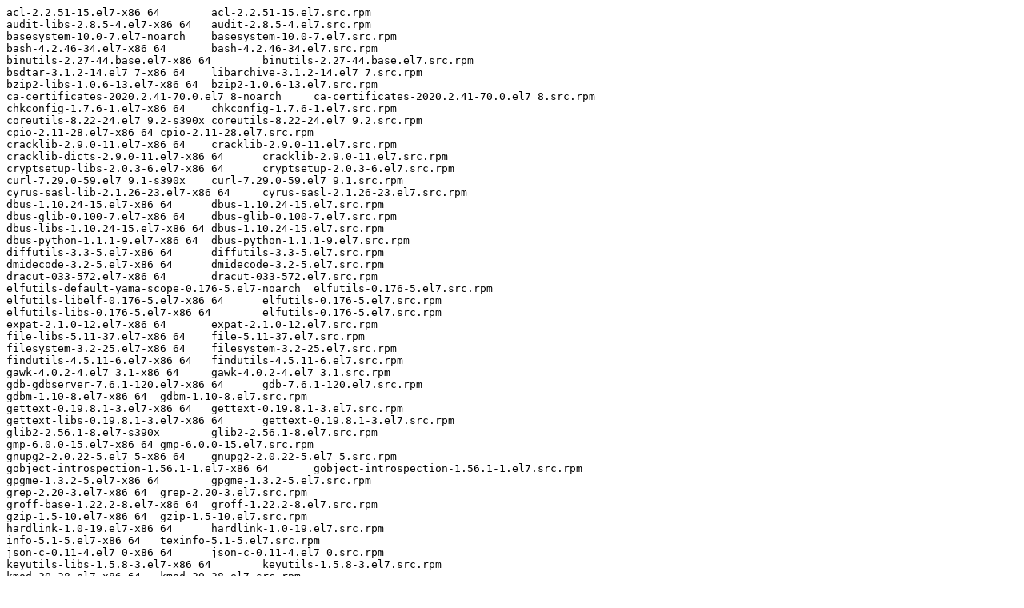

--- FILE ---
content_type: text/plain; charset=UTF-8
request_url: https://downloads.redhat.com/redhat/containers/rhscl/s2i-core-rhel7/1-188.txt
body_size: 2086
content:
acl-2.2.51-15.el7-x86_64	acl-2.2.51-15.el7.src.rpm
audit-libs-2.8.5-4.el7-x86_64	audit-2.8.5-4.el7.src.rpm
basesystem-10.0-7.el7-noarch	basesystem-10.0-7.el7.src.rpm
bash-4.2.46-34.el7-x86_64	bash-4.2.46-34.el7.src.rpm
binutils-2.27-44.base.el7-x86_64	binutils-2.27-44.base.el7.src.rpm
bsdtar-3.1.2-14.el7_7-x86_64	libarchive-3.1.2-14.el7_7.src.rpm
bzip2-libs-1.0.6-13.el7-x86_64	bzip2-1.0.6-13.el7.src.rpm
ca-certificates-2020.2.41-70.0.el7_8-noarch	ca-certificates-2020.2.41-70.0.el7_8.src.rpm
chkconfig-1.7.6-1.el7-x86_64	chkconfig-1.7.6-1.el7.src.rpm
coreutils-8.22-24.el7_9.2-s390x	coreutils-8.22-24.el7_9.2.src.rpm
cpio-2.11-28.el7-x86_64	cpio-2.11-28.el7.src.rpm
cracklib-2.9.0-11.el7-x86_64	cracklib-2.9.0-11.el7.src.rpm
cracklib-dicts-2.9.0-11.el7-x86_64	cracklib-2.9.0-11.el7.src.rpm
cryptsetup-libs-2.0.3-6.el7-x86_64	cryptsetup-2.0.3-6.el7.src.rpm
curl-7.29.0-59.el7_9.1-s390x	curl-7.29.0-59.el7_9.1.src.rpm
cyrus-sasl-lib-2.1.26-23.el7-x86_64	cyrus-sasl-2.1.26-23.el7.src.rpm
dbus-1.10.24-15.el7-x86_64	dbus-1.10.24-15.el7.src.rpm
dbus-glib-0.100-7.el7-x86_64	dbus-glib-0.100-7.el7.src.rpm
dbus-libs-1.10.24-15.el7-x86_64	dbus-1.10.24-15.el7.src.rpm
dbus-python-1.1.1-9.el7-x86_64	dbus-python-1.1.1-9.el7.src.rpm
diffutils-3.3-5.el7-x86_64	diffutils-3.3-5.el7.src.rpm
dmidecode-3.2-5.el7-x86_64	dmidecode-3.2-5.el7.src.rpm
dracut-033-572.el7-x86_64	dracut-033-572.el7.src.rpm
elfutils-default-yama-scope-0.176-5.el7-noarch	elfutils-0.176-5.el7.src.rpm
elfutils-libelf-0.176-5.el7-x86_64	elfutils-0.176-5.el7.src.rpm
elfutils-libs-0.176-5.el7-x86_64	elfutils-0.176-5.el7.src.rpm
expat-2.1.0-12.el7-x86_64	expat-2.1.0-12.el7.src.rpm
file-libs-5.11-37.el7-x86_64	file-5.11-37.el7.src.rpm
filesystem-3.2-25.el7-x86_64	filesystem-3.2-25.el7.src.rpm
findutils-4.5.11-6.el7-x86_64	findutils-4.5.11-6.el7.src.rpm
gawk-4.0.2-4.el7_3.1-x86_64	gawk-4.0.2-4.el7_3.1.src.rpm
gdb-gdbserver-7.6.1-120.el7-x86_64	gdb-7.6.1-120.el7.src.rpm
gdbm-1.10-8.el7-x86_64	gdbm-1.10-8.el7.src.rpm
gettext-0.19.8.1-3.el7-x86_64	gettext-0.19.8.1-3.el7.src.rpm
gettext-libs-0.19.8.1-3.el7-x86_64	gettext-0.19.8.1-3.el7.src.rpm
glib2-2.56.1-8.el7-s390x	glib2-2.56.1-8.el7.src.rpm
gmp-6.0.0-15.el7-x86_64	gmp-6.0.0-15.el7.src.rpm
gnupg2-2.0.22-5.el7_5-x86_64	gnupg2-2.0.22-5.el7_5.src.rpm
gobject-introspection-1.56.1-1.el7-x86_64	gobject-introspection-1.56.1-1.el7.src.rpm
gpgme-1.3.2-5.el7-x86_64	gpgme-1.3.2-5.el7.src.rpm
grep-2.20-3.el7-x86_64	grep-2.20-3.el7.src.rpm
groff-base-1.22.2-8.el7-x86_64	groff-1.22.2-8.el7.src.rpm
gzip-1.5-10.el7-x86_64	gzip-1.5-10.el7.src.rpm
hardlink-1.0-19.el7-x86_64	hardlink-1.0-19.el7.src.rpm
info-5.1-5.el7-x86_64	texinfo-5.1-5.el7.src.rpm
json-c-0.11-4.el7_0-x86_64	json-c-0.11-4.el7_0.src.rpm
keyutils-libs-1.5.8-3.el7-x86_64	keyutils-1.5.8-3.el7.src.rpm
kmod-20-28.el7-x86_64	kmod-20-28.el7.src.rpm
kmod-libs-20-28.el7-x86_64	kmod-20-28.el7.src.rpm
kpartx-0.4.9-134.el7_9-s390x	device-mapper-multipath-0.4.9-134.el7_9.src.rpm
krb5-libs-1.15.1-50.el7-x86_64	krb5-1.15.1-50.el7.src.rpm
libacl-2.2.51-15.el7-x86_64	acl-2.2.51-15.el7.src.rpm
libarchive-3.1.2-14.el7_7-x86_64	libarchive-3.1.2-14.el7_7.src.rpm
libassuan-2.1.0-3.el7-x86_64	libassuan-2.1.0-3.el7.src.rpm
libattr-2.4.46-13.el7-x86_64	attr-2.4.46-13.el7.src.rpm
libcap-2.22-11.el7-x86_64	libcap-2.22-11.el7.src.rpm
libcap-ng-0.7.5-4.el7-x86_64	libcap-ng-0.7.5-4.el7.src.rpm
libcom_err-1.42.9-19.el7-x86_64	e2fsprogs-1.42.9-19.el7.src.rpm
libcroco-0.6.12-6.el7_9-x86_64	libcroco-0.6.12-6.el7_9.src.rpm
libcurl-7.29.0-59.el7_9.1-s390x	curl-7.29.0-59.el7_9.1.src.rpm
libdb-5.3.21-25.el7-x86_64	libdb-5.3.21-25.el7.src.rpm
libdb-utils-5.3.21-25.el7-x86_64	libdb-5.3.21-25.el7.src.rpm
libffi-3.0.13-19.el7-x86_64	libffi-3.0.13-19.el7.src.rpm
libgcc-4.8.5-44.el7-x86_64	gcc-4.8.5-44.el7.src.rpm
libgcrypt-1.5.3-14.el7-x86_64	libgcrypt-1.5.3-14.el7.src.rpm
libgomp-4.8.5-44.el7-x86_64	gcc-4.8.5-44.el7.src.rpm
libgpg-error-1.12-3.el7-x86_64	libgpg-error-1.12-3.el7.src.rpm
libidn-1.28-4.el7-x86_64	libidn-1.28-4.el7.src.rpm
libnl-1.1.4-3.el7-x86_64	libnl-1.1.4-3.el7.src.rpm
libpwquality-1.2.3-5.el7-x86_64	libpwquality-1.2.3-5.el7.src.rpm
libselinux-2.5-15.el7-x86_64	libselinux-2.5-15.el7.src.rpm
libsemanage-2.5-14.el7-x86_64	libsemanage-2.5-14.el7.src.rpm
libsepol-2.5-10.el7-x86_64	libsepol-2.5-10.el7.src.rpm
libssh2-1.8.0-4.el7-x86_64	libssh2-1.8.0-4.el7.src.rpm
libstdc++-4.8.5-44.el7-x86_64	gcc-4.8.5-44.el7.src.rpm
libtasn1-4.10-1.el7-x86_64	libtasn1-4.10-1.el7.src.rpm
libunistring-0.9.3-9.el7-x86_64	libunistring-0.9.3-9.el7.src.rpm
libuser-0.60-9.el7-x86_64	libuser-0.60-9.el7.src.rpm
libutempter-1.1.6-4.el7-x86_64	libutempter-1.1.6-4.el7.src.rpm
libverto-0.2.5-4.el7-x86_64	libverto-0.2.5-4.el7.src.rpm
libxml2-2.9.1-6.el7.5-x86_64	libxml2-2.9.1-6.el7.5.src.rpm
libxml2-python-2.9.1-6.el7.5-x86_64	libxml2-2.9.1-6.el7.5.src.rpm
lua-5.1.4-15.el7-x86_64	lua-5.1.4-15.el7.src.rpm
lz4-1.8.3-1.el7-x86_64	lz4-1.8.3-1.el7.src.rpm
lzo-2.06-8.el7-x86_64	lzo-2.06-8.el7.src.rpm
ncurses-5.9-14.20130511.el7_4-x86_64	ncurses-5.9-14.20130511.el7_4.src.rpm
ncurses-base-5.9-14.20130511.el7_4-noarch	ncurses-5.9-14.20130511.el7_4.src.rpm
ncurses-libs-5.9-14.20130511.el7_4-x86_64	ncurses-5.9-14.20130511.el7_4.src.rpm
nspr-4.25.0-2.el7_9-x86_64	nspr-4.25.0-2.el7_9.src.rpm
nss-3.53.1-3.el7_9-x86_64	nss-3.53.1-3.el7_9.src.rpm
nss-pem-1.0.3-7.el7-x86_64	nss-pem-1.0.3-7.el7.src.rpm
nss-softokn-3.53.1-6.el7_9-x86_64	nss-softokn-3.53.1-6.el7_9.src.rpm
nss-softokn-freebl-3.53.1-6.el7_9-x86_64	nss-softokn-3.53.1-6.el7_9.src.rpm
nss-sysinit-3.53.1-3.el7_9-x86_64	nss-3.53.1-3.el7_9.src.rpm
nss-tools-3.53.1-3.el7_9-x86_64	nss-3.53.1-3.el7_9.src.rpm
nss-util-3.53.1-1.el7_9-x86_64	nss-util-3.53.1-1.el7_9.src.rpm
openldap-2.4.44-22.el7-x86_64	openldap-2.4.44-22.el7.src.rpm
p11-kit-0.23.5-3.el7-x86_64	p11-kit-0.23.5-3.el7.src.rpm
p11-kit-trust-0.23.5-3.el7-x86_64	p11-kit-0.23.5-3.el7.src.rpm
pam-1.1.8-23.el7-x86_64	pam-1.1.8-23.el7.src.rpm
passwd-0.79-6.el7-x86_64	passwd-0.79-6.el7.src.rpm
pcre-8.32-17.el7-x86_64	pcre-8.32-17.el7.src.rpm
pinentry-0.8.1-17.el7-x86_64	pinentry-0.8.1-17.el7.src.rpm
pkgconfig-0.27.1-4.el7-x86_64	pkgconfig-0.27.1-4.el7.src.rpm
popt-1.13-16.el7-x86_64	popt-1.13-16.el7.src.rpm
procps-ng-3.3.10-28.el7-x86_64	procps-ng-3.3.10-28.el7.src.rpm
pth-2.0.7-23.el7-x86_64	pth-2.0.7-23.el7.src.rpm
pygpgme-0.3-9.el7-x86_64	pygpgme-0.3-9.el7.src.rpm
pyliblzma-0.5.3-11.el7-x86_64	pyliblzma-0.5.3-11.el7.src.rpm
python-2.7.5-90.el7-s390x	python-2.7.5-90.el7.src.rpm
python-backports-1.0-8.el7-x86_64	python-backports-1.0-8.el7.src.rpm
python-backports-ssl_match_hostname-3.5.0.1-1.el7-noarch	python-backports-ssl_match_hostname-3.5.0.1-1.el7.src.rpm
python-chardet-2.2.1-3.el7-noarch	python-chardet-2.2.1-3.el7.src.rpm
python-dateutil-1.5-7.el7-noarch	python-dateutil-1.5-7.el7.src.rpm
python-decorator-3.4.0-3.el7-noarch	python-decorator-3.4.0-3.el7.src.rpm
python-dmidecode-3.12.2-4.el7-x86_64	python-dmidecode-3.12.2-4.el7.src.rpm
python-ethtool-0.8-8.el7-x86_64	python-ethtool-0.8-8.el7.src.rpm
python-gobject-base-3.22.0-1.el7_4.1-x86_64	pygobject3-3.22.0-1.el7_4.1.src.rpm
python-iniparse-0.4-9.el7-noarch	python-iniparse-0.4-9.el7.src.rpm
python-inotify-0.9.4-4.el7-noarch	python-inotify-0.9.4-4.el7.src.rpm
python-ipaddress-1.0.16-2.el7-noarch	python-ipaddress-1.0.16-2.el7.src.rpm
python-kitchen-1.1.1-5.el7-noarch	python-kitchen-1.1.1-5.el7.src.rpm
python-libs-2.7.5-90.el7-s390x	python-2.7.5-90.el7.src.rpm
python-pycurl-7.19.0-19.el7-x86_64	python-pycurl-7.19.0-19.el7.src.rpm
python-setuptools-0.9.8-7.el7-noarch	python-setuptools-0.9.8-7.el7.src.rpm
python-six-1.9.0-2.el7-noarch	python-six-1.9.0-2.el7.src.rpm
python-urlgrabber-3.10-10.el7-noarch	python-urlgrabber-3.10-10.el7.src.rpm
pyxattr-0.5.1-5.el7-x86_64	pyxattr-0.5.1-5.el7.src.rpm
qrencode-libs-3.4.1-3.el7-x86_64	qrencode-3.4.1-3.el7.src.rpm
readline-6.2-11.el7-x86_64	readline-6.2-11.el7.src.rpm
rootfiles-8.1-11.el7-noarch	rootfiles-8.1-11.el7.src.rpm
rpm-4.11.3-45.el7-x86_64	rpm-4.11.3-45.el7.src.rpm
rpm-build-libs-4.11.3-45.el7-x86_64	rpm-4.11.3-45.el7.src.rpm
rpm-libs-4.11.3-45.el7-x86_64	rpm-4.11.3-45.el7.src.rpm
rpm-python-4.11.3-45.el7-x86_64	rpm-4.11.3-45.el7.src.rpm
rsync-3.1.2-10.el7-x86_64	rsync-3.1.2-10.el7.src.rpm
scl-utils-20130529-19.el7-x86_64	scl-utils-20130529-19.el7.src.rpm
sed-4.2.2-7.el7-x86_64	sed-4.2.2-7.el7.src.rpm
setup-2.8.71-11.el7-noarch	setup-2.8.71-11.el7.src.rpm
shadow-utils-4.6-5.el7-x86_64	shadow-utils-4.6-5.el7.src.rpm
shared-mime-info-1.8-5.el7-x86_64	shared-mime-info-1.8-5.el7.src.rpm
sqlite-3.7.17-8.el7_7.1-x86_64	sqlite-3.7.17-8.el7_7.1.src.rpm
tar-1.26-35.el7-x86_64	tar-1.26-35.el7.src.rpm
unzip-6.0-21.el7-x86_64	unzip-6.0-21.el7.src.rpm
usermode-1.111-6.el7-x86_64	usermode-1.111-6.el7.src.rpm
ustr-1.0.4-16.el7-x86_64	ustr-1.0.4-16.el7.src.rpm
virt-what-1.18-4.el7-x86_64	virt-what-1.18-4.el7.src.rpm
which-2.20-7.el7-x86_64	which-2.20-7.el7.src.rpm
xz-5.2.2-1.el7-x86_64	xz-5.2.2-1.el7.src.rpm
xz-libs-5.2.2-1.el7-x86_64	xz-5.2.2-1.el7.src.rpm
yum-3.4.3-168.el7-noarch	yum-3.4.3-168.el7.src.rpm
yum-metadata-parser-1.1.4-10.el7-x86_64	yum-metadata-parser-1.1.4-10.el7.src.rpm
yum-plugin-ovl-1.1.31-54.el7_8-noarch	yum-utils-1.1.31-54.el7_8.src.rpm
yum-utils-1.1.31-54.el7_8-noarch	yum-utils-1.1.31-54.el7_8.src.rpm
